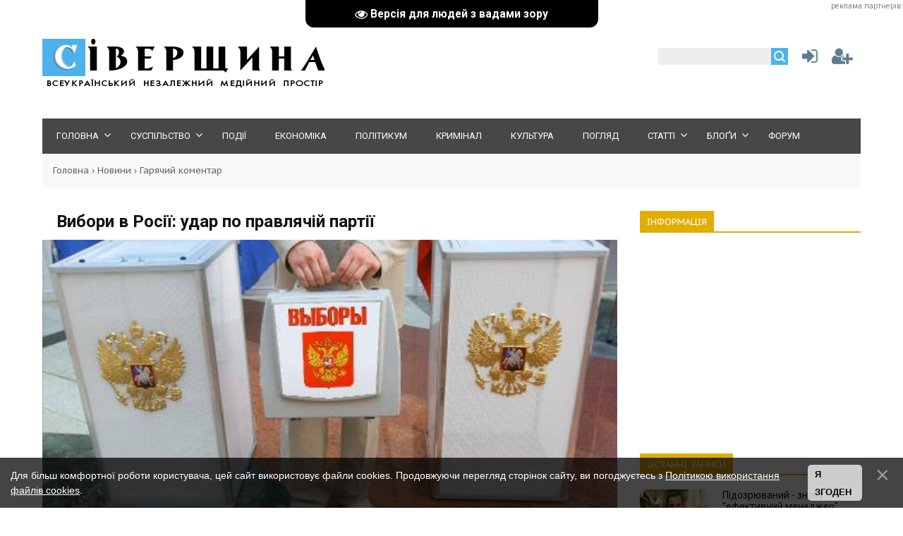

--- FILE ---
content_type: text/html; charset=UTF-8
request_url: https://siver.com.ua/news/vibori_v_rosiji_udar_po_pravljachij_partiji/2011-12-04-9140
body_size: 21179
content:
<!DOCTYPE html>
<html>
<head><script>(function(w,i,g){w[g]=w[g]||[];if(typeof w[g].push=='function')w[g].push(i)})
(window,'G-QYKV5BG51V','google_tags_first_party');</script><script async src="/lrao/"></script>
			<script>
				window.dataLayer = window.dataLayer || [];
				function gtag(){dataLayer.push(arguments);}
				gtag('js', new Date());
				gtag('set', 'developer_id.dY2E1Nz', true);
				
			</script>
			
<meta charset="utf-8">
<title>Вибори в Росії: удар по правлячій партії - Всеукраїнський незалежний медійний простір &quot;Сіверщина&quot;</title>
<meta name="viewport" content="width=device-width, initial-scale=1.0" />
 <meta name="description" content="" />
<style>
.eText .ulightbox{
 display: none;
}
.eText a img{
 display: inline;
}
 .prev_img{
 height: 400px;
 background-size: cover;
 background-position: center;
}
.eText img{
 display: inline;
}

</style>
<link type="text/css" rel="stylesheet" href="/_st/my.css" /> <link type="text/css" rel="StyleSheet" href="/css/style.css" />
<link type="text/css" rel="StyleSheet" href="/css/pohozhie.css" />
<link href="https://fonts.googleapis.com/css?family=Exo+2:400,400i,700,700i|Open+Sans:400,400i,700,700i|PT+Sans+Caption:400,700|PT+Sans:400,400i,700,700i|Roboto:400,400i,700,700i&amp;subset=cyrillic,cyrillic-ext,latin-ext" rel="stylesheet">
<link rel="stylesheet" href="/css/font-awesome.css" />
 <script src="https://ajax.googleapis.com/ajax/libs/jquery/1.11.1/jquery.min.js"></script>


<script type="text/javascript">
var navTitle = '';
</script>
 <meta property="og:image" content="/_nw/91/85468733.jpg" />

	<link rel="stylesheet" href="/.s/src/base.min.css?v=221008" />
	<link rel="stylesheet" href="/.s/src/layer7.min.css?v=221008" />

	<script src="/.s/src/jquery-1.12.4.min.js"></script>
	
	<script src="/.s/src/uwnd.min.js?v=221008"></script>
	<script src="//s53.ucoz.net/cgi/uutils.fcg?a=uSD&ca=2&ug=999&isp=1&r=0.28158227807792"></script>
	<link rel="stylesheet" href="/.s/src/ulightbox/ulightbox.min.css" />
	<link rel="stylesheet" href="/.s/src/socCom.min.css" />
	<link rel="stylesheet" href="/.s/src/social3.css" />
	<script src="/.s/src/ulightbox/ulightbox.min.js"></script>
	<script src="/.s/src/bottomInfo.min.js"></script>
	<script src="/.s/src/socCom.min.js"></script>
	<script src="/.s/src/visually_impaired.min.js"></script>
	<script src="//sys000.ucoz.net/cgi/uutils.fcg?a=soc_comment_get_data&site=7siver"></script>
	<script async defer src="https://www.google.com/recaptcha/api.js?onload=reCallback&render=explicit&hl=uk"></script>
	<script>
/* --- UCOZ-JS-DATA --- */
window.uCoz = {"ssid":"100775615711650523345","module":"news","layerType":7,"country":"US","language":"uk","sign":{"210178":"Зауваження","230038":"Для більш комфортної роботи користувача, цей сайт використовує файли cookies. Продовжуючи перегляд сторінок сайту, ви погоджуєтесь з <a href=/index/cookiepolicy target=_blank >Політикою використання файлів cookies</a>.","3125":"Закрити","7251":"Запитаний контент не може бути завантажений<br/>Будь ласка, спробуйте пізніше.","7252":"Попередній","10075":"Обов'язкові для вибору","230039":"Я згоден","3238":"Опції","5255":"Помічник","7287":"Перейти на сторінку з фотографією.","5458":"Уперед","7254":"Змінити розмір","7253":"Розпочати слайдшоу"},"site":{"id":"7siver","host":"siver.moy.su","domain":"siver.com.ua"},"bottomInfoData":[{"class":"","cookieKey":"cPolOk","message":230038,"id":"cookiePolicy","button":230039}],"uLightboxType":1};
/* --- UCOZ-JS-CODE --- */
	var uhe    = 1;
	var lng    = 'ua';
	var has    = 0;
	var imgs   = 0;
	var bg     = 1;
	var hwidth = 0;
	var bgs    = [1, 2 ];
	var fonts  = [18,20,22,24,26,28];
	var eyeSVG = '<?xml version="1.0" encoding="utf-8"?><svg width="18" height="18" viewBox="0 0 1750 1750" xmlns="http://www.w3.org/2000/svg"><path fill="#ffffff" d="M1664 960q-152-236-381-353 61 104 61 225 0 185-131.5 316.5t-316.5 131.5-316.5-131.5-131.5-316.5q0-121 61-225-229 117-381 353 133 205 333.5 326.5t434.5 121.5 434.5-121.5 333.5-326.5zm-720-384q0-20-14-34t-34-14q-125 0-214.5 89.5t-89.5 214.5q0 20 14 34t34 14 34-14 14-34q0-86 61-147t147-61q20 0 34-14t14-34zm848 384q0 34-20 69-140 230-376.5 368.5t-499.5 138.5-499.5-139-376.5-368q-20-35-20-69t20-69q140-229 376.5-368t499.5-139 499.5 139 376.5 368q20 35 20 69z"/></svg>';
	jQuery(function ($) {
		document.body.insertAdjacentHTML('afterBegin', '<a id="uhvb" class="in-body top-centered " style="background-color:#000000; color:#ffffff; " href="javascript:;" onclick="uvcl();" itemprop="copy">'+eyeSVG+' <b>Версія для людей з вадами зору</b></a>');
		uhpv(has);
	});
	

		function eRateEntry(select, id, a = 65, mod = 'news', mark = +select.value, path = '', ajax, soc) {
			if (mod == 'shop') { path = `/${ id }/edit`; ajax = 2; }
			( !!select ? confirm(select.selectedOptions[0].textContent.trim() + '?') : true )
			&& _uPostForm('', { type:'POST', url:'/' + mod + path, data:{ a, id, mark, mod, ajax, ...soc } });
		}

		function updateRateControls(id, newRate) {
			let entryItem = self['entryID' + id] || self['comEnt' + id];
			let rateWrapper = entryItem.querySelector('.u-rate-wrapper');
			if (rateWrapper && newRate) rateWrapper.innerHTML = newRate;
			if (entryItem) entryItem.querySelectorAll('.u-rate-btn').forEach(btn => btn.remove())
		}
function loginPopupForm(params = {}) { new _uWnd('LF', ' ', -250, -100, { closeonesc:1, resize:1 }, { url:'/index/40' + (params.urlParams ? '?'+params.urlParams : '') }) }
function reCallback() {
		$('.g-recaptcha').each(function(index, element) {
			element.setAttribute('rcid', index);
			
		if ($(element).is(':empty') && grecaptcha.render) {
			grecaptcha.render(element, {
				sitekey:element.getAttribute('data-sitekey'),
				theme:element.getAttribute('data-theme'),
				size:element.getAttribute('data-size')
			});
		}
	
		});
	}
	function reReset(reset) {
		reset && grecaptcha.reset(reset.previousElementSibling.getAttribute('rcid'));
		if (!reset) for (rel in ___grecaptcha_cfg.clients) grecaptcha.reset(rel);
	}
/* --- UCOZ-JS-END --- */
</script>

	<style>.UhideBlock{display:none; }</style>
	<script type="text/javascript">new Image().src = "//counter.yadro.ru/hit;noadsru?r"+escape(document.referrer)+(screen&&";s"+screen.width+"*"+screen.height+"*"+(screen.colorDepth||screen.pixelDepth))+";u"+escape(document.URL)+";"+Date.now();</script><script>new Image().src = "https://counter.yadro.ru/hit;s53s65counter?r"+escape(document.referrer)+((typeof(screen)=="undefined")?"":";s"+screen.width+"*"+screen.height+"*"+(screen.colorDepth?screen.colorDepth:screen.pixelDepth))+";u"+escape(document.URL)+";h"+escape(document.title.substring(0,150))+";"+Math.random();</script>
</head>

<body><div align="right"><span style="color:gray"><span style="font-size:8pt">реклама партнерів:</span></span> </div>

<!--U1AHEADER1Z--><header>
<div class="wrapper">
<div id="header">
<div class="head-l">
 <div id="site-logo"><span class="site-l"><span class="site-n"><a href="https://siver.com.ua/" title="Головна"><img src="/img/logo.png"/></a></span></span></div>
</div>
<div class="head-r"><table align="center" style="text-align:center;width:auto;"><tr>
<td><div id="sch-box"><div class="search-box">
		<div class="searchForm">
			<form onsubmit="this.sfSbm.disabled=true" method="get" style="margin:0" action="/search/">
				<div align="center" class="schQuery">
					<input type="text" name="q" maxlength="30" size="20" class="queryField" />
				</div>
				<div align="center" class="schBtn">
					<input type="submit" class="searchSbmFl" name="sfSbm" value="Знайти" />
				</div>
				<input type="hidden" name="t" value="0">
			</form>
		</div></div></div></td>
<td style="width:42px;"><a href="javascript:;" rel="nofollow" onclick="loginPopupForm(); return false;" class="knop-login" title="Увійти"></a></td>
<td style="width:42px;"> <a href="/index/3" class="knop-reg" title="Реєстрація"></a></td>
</tr></table></div>
<div class="clr"></div>
<nav>
<div id="catmenu">
<!-- <sblock_nmenu> -->
<!-- <bc> --><div id="uNMenuDiv1" class="uMenuV"><ul class="uMenuRoot">
<li class="uWithSubmenu"><a  href="/" ><span>Головна</span></a><ul>
<li><a class=" uMenuItemA" href="/news/" ><span>Всі новини</span></a></li>
<li><a  href="/video" ><span>Відеоновини</span></a></li>
<li><a  href="/index/about/0-2" ><span>Про газету</span></a></li>
<li><a  href="/index/dodaty_novyny/0-6" ><span>Додати новини</span></a></li></ul></li>
<li class="uWithSubmenu"><a  href="/news/society/1-0-1" ><span>Суспільство</span></a><ul>
<li><a  href="/news/consumer/1-0-6" ><span>Споживач</span></a></li>
<li><a  href="/news/1-0-5" ><span>Екологія</span></a></li>
<li><a  href="/news/religion/1-0-9" ><span>Релігія</span></a></li>
<li><a  href="/news/medicine/1-0-10" ><span>Медицина</span></a></li>
<li><a  href="/news/sport/1-0-20" ><span>Спорт</span></a></li>
<li><a  href="/forum/50" ><span>"Акурайку"</span></a></li></ul></li>
<li><a  href="/news/hotnews/1-0-8" ><span>Події</span></a></li>
<li><a  href="/news/economy/1-0-25" ><span>Економіка</span></a></li>
<li><a  href="/news/politics/1-0-2" ><span>Політикум</span></a></li>
<li><a  href="/news/criminal/1-0-21" ><span>Кримінал</span></a></li>
<li><a  href="/news/art/1-0-27" ><span>Культура</span></a></li>
<li><a  href="/news/view/1-0-19" ><span>Погляд</span></a></li>
<li class="uWithSubmenu"><a  href="/publ/" ><span>Статті</span></a><ul>
<li><a  href="/publ/4" ><span>Невідома Україна</span></a></li>
<li><a  href="/publ/2" ><span>Суспільство</span></a></li>
<li><a  href="/publ/3" ><span>Політика</span></a></li>
<li><a  href="/publ/5" ><span>Культура</span></a></li></ul></li>
<li class="uWithSubmenu"><a  href="/forum/51" ><span>Блоґи</span></a><ul>
<li><a  href="/forum/52" ><span>Василь ЧЕПУРНИЙ</span></a></li>
<li><a  href="/forum/53" ><span>Петро АНТОНЕНКО</span></a></li>
<li><a  href="/forum/54" ><span>Інеса ФТОМОВА</span></a></li>
<li><a  href="/forum/55" ><span>Олександр ЯСЕНЧУК</span></a></li>
<li><a  href="/forum/56" ><span>Олександр ОЛІЙНИК</span></a></li>
<li><a  href="/forum/57" ><span>Сергій КОРДИК</span></a></li>
<li><a  href="/forum/58" ><span>Сергій ПАВЛЕНКО</span></a></li>
<li><a  href="/forum/59" ><span>Сергій СОЛОМАХА</span></a></li>
<li><a  href="/forum/60" ><span>Борис ДОМОЦЬКИЙ</span></a></li>
<li><a  href="/forum/62" ><span>Євген БАРАН</span></a></li>
<li><a  href="/forum/64" ><span>Микола ШКУРКО</span></a></li>
<li><a  href="/forum/65" ><span>Людмила СТУДЬОНОВА</span></a></li>
<li><a  href="/forum/66" ><span>Оринка ГРИГОРЕНКО</span></a></li></ul></li>
<li><a  href="/forum/" ><span>Форум</span></a></li></ul></div><!-- </bc> -->
<!-- </sblock_nmenu> -->
<div class="clr"></div> 
</div>
</nav>
<div class="clr"></div>
</div>
</div>
 <script data-ad-client="ca-pub-9923692608066169" async src="https://pagead2.googlesyndication.com/pagead/js/adsbygoogle.js"></script>
 <meta name="google-site-verification" content="zZh7vyDE5njSdFP-1bmoOk1zfzz5vnY31HcNI1OMOsM" />
 <script type="text/javascript"> 
 $(document).ready(function(){ 
 $('a[href$=".jpg"], a[href$=".jpeg"], a[href$=".gif"], a[href$=".png"]').addClass('ulightbox'); 

}); 
</script> 
 
 <script async src="//pagead2.googlesyndication.com/pagead/js/adsbygoogle.js"></script>
<script>
 (adsbygoogle = window.adsbygoogle || []).push({
 google_ad_client: "ca-pub-9923692608066169",
 enable_page_level_ads: true
 });
</script>
<meta property="og:image" content="/_nw/91/85468733.jpg" />
 <script src='https://www.google.com/recaptcha/api.js'></script>
 <!-- Global site tag (gtag.js) - Google Analytics -->
<script async src="https://www.googletagmanager.com/gtag/js?id=UA-3235050-2"></script>
<script>
 window.dataLayer = window.dataLayer || [];
 function gtag(){dataLayer.push(arguments);}
 gtag('js', new Date());

 gtag('config', 'UA-3235050-2');
</script>
 <meta name="dd96fa4407b9ed2b41bc2370c4392769" content="">
 
 <!-- Google tag (gtag.js) -->
<script async src="https://www.googletagmanager.com/gtag/js?id=G-CZBM0S5F7P"></script>
<script>
 window.dataLayer = window.dataLayer || [];
 function gtag(){dataLayer.push(arguments);}
 gtag('js', new Date());

 gtag('config', 'G-CZBM0S5F7P');
</script>

</header><!--/U1AHEADER1Z-->
<div class="wrapper"><div class="pathshopwid" style="width:100%;background:#f8f8f8;"><div style="padding:15px;"><a href="/">Головна</a>&nbsp;›&nbsp;<a href="/news">Новини</a>&nbsp;›&nbsp;<a href="/news/1-0-4">Гарячий коментар</a></div></div>

 <div id="casing"><!-- <middle> --><div id="content" <section><!-- <body> -->
 
 <div class="titbbmat"><h1>Вибори в Росії: удар по правлячій партії</h1></div>
<div class="prev_img" style="background-image: url(/_nw/91/85468733.jpg)"  ></div>
 <div class="eText"><!--IMG1--><a href="https://siver.com.ua/_nw/91/85468733.jpg" target="_blank" title="Натисніть для перегляду в повному розмірі..."><img alt="" style="margin:0;padding:0;border:0;" src="https://siver.com.ua/_nw/91/s85468733.jpg" align="left" /></a><!--IMG1--> <b>Сьогодні в Російській Федерації проходять парламентські вибори. Явка нарешті перевалила за 50 відсотків. Проте, як повідомляють незалежні спостерігачі, за даними екзит-полів правляча партія "Єдина Росія" в багатьох регіонах програє</b>. <br /><br /> <span style="font-size:9pt;">Так в Братську за КПРФ проголосовали – 44,5 %, за Єдину Росію – 21,7 %, за ЛДПР (партія Жириновського) – 12,5 %, за "Справедливу Росію" – 11,2, за опозиційне " Яблуко" – 7,1 %. <br /><br /> В Іркутську результати виборів по 22 дільницях такі: КПРФ -- 33,9, ЄР -- 22,3, СР -- 6,7, ЛДПР -- 16,1, "Яблуко" - 8,1 відсотків. <br /><br /> У Владивостоці КПРФ набрала 26%, "Єдина Росія" – 23%, ЛДПР – 20; "Справедлива Росія" – 19%, "Яблуко" – 7%. <br /><br /> Інша картина в Тольятті: ЛДПР - 27,8%, ЄР - 25%; "Справедлива Росія" – 16%, КПРФ - 12,5%, «Правоє Дєло» -9%; "Патріоти Росії" - 5%, "Яблуко" - 4%. <br /><br /> В Амурській області: ЄР – 43%; ЛДПР – 23%; КПРФ – 22%; "Справедлива Росія" – 9% <br /> Сайти кількох опозиційних ЗМІ в день виборів не працюють -- зокрема, сайт радіо "Ехо Москви". Опозиціонер Борис Нємцов демонстративно зіпсував свій бюлетень, написавши на ньому "Верните выборы, гады!". Затримано кількох опозиційних діячів за несанкціоновані протести. <br /> </span>.</div> <br />
 
 <br />
 
 
<div class="dopinfmat-1"><div id="author_info"><div class="author_block"><div class="author_avatar"></div><div class="author_name"></div></div></div></div>
<div class="dopinfmat-2"><div class="dopinfmat-2rating">
		<style type="text/css">
			.u-star-rating-16 { list-style:none; margin:0px; padding:0px; width:80px; height:16px; position:relative; background: url('/.s/t/1322/rating.png') top left repeat-x }
			.u-star-rating-16 li{ padding:0px; margin:0px; float:left }
			.u-star-rating-16 li a { display:block;width:16px;height: 16px;line-height:16px;text-decoration:none;text-indent:-9000px;z-index:20;position:absolute;padding: 0px;overflow:hidden }
			.u-star-rating-16 li a:hover { background: url('/.s/t/1322/rating.png') left center;z-index:2;left:0px;border:none }
			.u-star-rating-16 a.u-one-star { left:0px }
			.u-star-rating-16 a.u-one-star:hover { width:16px }
			.u-star-rating-16 a.u-two-stars { left:16px }
			.u-star-rating-16 a.u-two-stars:hover { width:32px }
			.u-star-rating-16 a.u-three-stars { left:32px }
			.u-star-rating-16 a.u-three-stars:hover { width:48px }
			.u-star-rating-16 a.u-four-stars { left:48px }
			.u-star-rating-16 a.u-four-stars:hover { width:64px }
			.u-star-rating-16 a.u-five-stars { left:64px }
			.u-star-rating-16 a.u-five-stars:hover { width:80px }
			.u-star-rating-16 li.u-current-rating { top:0 !important; left:0 !important;margin:0 !important;padding:0 !important;outline:none;background: url('/.s/t/1322/rating.png') left bottom;position: absolute;height:16px !important;line-height:16px !important;display:block;text-indent:-9000px;z-index:1 }
		</style><script>
			var usrarids = {};
			function ustarrating(id, mark) {
				if (!usrarids[id]) {
					usrarids[id] = 1;
					$(".u-star-li-"+id).hide();
					_uPostForm('', { type:'POST', url:`/news`, data:{ a:65, id, mark, mod:'news', ajax:'2' } })
				}
			}
		</script><ul id="uStarRating9140" class="uStarRating9140 u-star-rating-16" title="Рейтинг: 0.0/0">
			<li id="uCurStarRating9140" class="u-current-rating uCurStarRating9140" style="width:0%;"></li><li class="u-star-li-9140"><a href="javascript:;" onclick="ustarrating('9140', 1)" class="u-one-star">1</a></li>
				<li class="u-star-li-9140"><a href="javascript:;" onclick="ustarrating('9140', 2)" class="u-two-stars">2</a></li>
				<li class="u-star-li-9140"><a href="javascript:;" onclick="ustarrating('9140', 3)" class="u-three-stars">3</a></li>
				<li class="u-star-li-9140"><a href="javascript:;" onclick="ustarrating('9140', 4)" class="u-four-stars">4</a></li>
				<li class="u-star-li-9140"><a href="javascript:;" onclick="ustarrating('9140', 5)" class="u-five-stars">5</a></li></ul></div>

 <!-- AddThis Button BEGIN -->
<!-- Go to www.addthis.com/dashboard to customize your tools --> <script type="text/javascript" src="//s7.addthis.com/js/300/addthis_widget.js#pubid=maysheff"></script> 
 <!-- Go to www.addthis.com/dashboard to customize your tools --> <div class="addthis_sharing_toolbox"></div>
 <!-- AddThis Button END -->
 </div>
 
<hr><div style="padding:5px 0"><span class="mattags" style="">Теги:</span><span class="mattags-a"><noindex><a href="/search/%D0%84%D0%B4%D0%B8%D0%BD%D0%B0%20%D0%A0%D0%BE%D1%81%D1%96%D1%8F/" rel="nofollow" class="eTag">Єдина Росія</a>, <a href="/search/%D0%B2%D0%B8%D0%B1%D0%BE%D1%80%D0%B8%20%D0%B2%20%D0%A0%D0%BE%D1%81%D1%96%D1%97/" rel="nofollow" class="eTag">вибори в Росії</a></noindex></span></div> 

<table border="0" cellpadding="0" cellspacing="0" class="tbblocknamescat-1" id="tbblocknamescat-1"><tbody><tr>
 
 
 <hr /><br />
 

 
<td><span id="nameblockcat-1" class="nameblockcat-1">Читайте також</span></td></tr></tbody></table>
<div class="chita"><ul class="uRelatedEntries"><table class="tabpohozh" border="0" cellpadding="0" cellspacing="0" align="left">
<tr id="chitta3"><td class="pohozhtd-1" style="background:url(/_nw/353/97388799.jpg);">
<a class="pohozh-a" href="/news/lzhevladimir_na_troni/2024-03-18-35313"> </a></td></tr>
<tr id="chitta3"><td><div class="pohozhtd-2"><a class="pohozhtit" href="/news/lzhevladimir_na_troni/2024-03-18-35313" style="">
ЛжеВладімір на троні</a></div></td></tr>
<tr id="chitta2"><td width="102px" height="68px"><div style="max-width:102px;width:100%;max-height:68px;overflow:hidden;">
<a href="/news/lzhevladimir_na_troni/2024-03-18-35313"><img src="/_nw/353/97388799.jpg"></div></a></td><td valign="top"><div style="padding-left:15px;max-height:67px;overflow:hidden;">
<a href="/news/lzhevladimir_na_troni/2024-03-18-35313" class="populartit">ЛжеВладімір на троні</a></div></td></tr>
</table><table class="tabpohozh" border="0" cellpadding="0" cellspacing="0" align="left">
<tr id="chitta3"><td class="pohozhtd-1" style="background:url(/_nw/216/08827157.jpg);">
<a class="pohozh-a" href="/news/abo_rosija_pozbudetsja_putina_abo_svit_rosiji/2017-12-27-21649"> </a></td></tr>
<tr id="chitta3"><td><div class="pohozhtd-2"><a class="pohozhtit" href="/news/abo_rosija_pozbudetsja_putina_abo_svit_rosiji/2017-12-27-21649" style="">
Або Росія позбудеться Путіна, або світ - Росії</a></div></td></tr>
<tr id="chitta2"><td width="102px" height="68px"><div style="max-width:102px;width:100%;max-height:68px;overflow:hidden;">
<a href="/news/abo_rosija_pozbudetsja_putina_abo_svit_rosiji/2017-12-27-21649"><img src="/_nw/216/08827157.jpg"></div></a></td><td valign="top"><div style="padding-left:15px;max-height:67px;overflow:hidden;">
<a href="/news/abo_rosija_pozbudetsja_putina_abo_svit_rosiji/2017-12-27-21649" class="populartit">Або Росія позбудеться Путіна, або світ - Росії</a></div></td></tr>
</table><table class="tabpohozh" border="0" cellpadding="0" cellspacing="0" align="left">
<tr id="chitta3"><td class="pohozhtd-1" style="background:url(/_nw/96/10264361.jpg);">
<a class="pohozh-a" href="/news/putinci_svjatkujut_peremogu/2012-03-04-9661"> </a></td></tr>
<tr id="chitta3"><td><div class="pohozhtd-2"><a class="pohozhtit" href="/news/putinci_svjatkujut_peremogu/2012-03-04-9661" style="">
Путінці святкують перемогу</a></div></td></tr>
<tr id="chitta2"><td width="102px" height="68px"><div style="max-width:102px;width:100%;max-height:68px;overflow:hidden;">
<a href="/news/putinci_svjatkujut_peremogu/2012-03-04-9661"><img src="/_nw/96/10264361.jpg"></div></a></td><td valign="top"><div style="padding-left:15px;max-height:67px;overflow:hidden;">
<a href="/news/putinci_svjatkujut_peremogu/2012-03-04-9661" class="populartit">Путінці святкують перемогу</a></div></td></tr>
</table></ul></div>
 
 <script async src="//pagead2.googlesyndication.com/pagead/js/adsbygoogle.js"></script>
<ins class="adsbygoogle"
 style="display:block"
 data-ad-format="fluid"
 data-ad-layout="image-top"
 data-ad-layout-key="-8k+25-em+cv+l2"
 data-ad-client="ca-pub-9923692608066169"
 data-ad-slot="3112813697"></ins>
<script>
 (adsbygoogle = window.adsbygoogle || []).push({});
</script>


 <!--U1ADDTOP1Z--><hr /> 
<p><div class="r100130"></div><script type="text/javascript">(function(){var date=new Date();try{date=new Date(date.toLocaleString('en-US',{timeZone:'Europe/Kiev'}));}catch (e){}var ext=[(date.getFullYear()).toString(),('0'+(date.getMonth()+1).toString()).substr(-2),('0'+(date.getDate()).toString()).substr(-2)].join('');var tag=(function(){var informers=document.getElementsByClassName('r100130'),len=informers.length;return len?informers[len-1]:null;})(),idn=(function(){var i,num,idn='',chars="abcdefghiklmnopqrstuvwxyz",len=Math.floor((Math.random()*2)+4);for (i=0;i<len;i++){num=Math.floor(Math.random()*chars.length);idn +=chars.substring(num,num+1);}return idn;})();var container=document.createElement('div');container.id=idn;tag.appendChild(container);var script=document.createElement('script');script.className='s100130';script.src='https://mediabrama.com/shop/j/100130/?v=1?date='+ ext;script.charset='utf-8';script.dataset.idn=idn;tag.parentNode.insertBefore(script,tag);})();</script>
</p> <br />
<hr /> <br />
<script async src="https://pagead2.googlesyndication.com/pagead/js/adsbygoogle.js"></script>
<script async src="https://pagead2.googlesyndication.com/pagead/js/adsbygoogle.js?client=ca-pub-9923692608066169"
 crossorigin="anonymous"></script>
<ins class="adsbygoogle"
 style="display:block; text-align:center;"
 data-ad-layout="in-article"
 data-ad-format="fluid"
 data-ad-client="ca-pub-9923692608066169"
 data-ad-slot="7334091735"></ins>
<script>
 (adsbygoogle = window.adsbygoogle || []).push({});
</script>
<br /><!--/U1ADDTOP1Z-->
 

<hr style="border-color:#fff;">


<table border="0" cellpadding="0" cellspacing="0" class="tbblocknamescat-1" id="tbblocknamescat-1" style="margin:30px 0 20px;"><tbody><tr>
<td><span id="nameblockcat-1" class="nameblockcat-1">Коментарі (0)</span></td></tr></tbody></table>
<table border="0" cellpadding="0" cellspacing="0" width="100%">
<tr><td colspan="2"><script>
				function spages(p, link) {
					!!link && location.assign(atob(link));
				}
			</script>
			<div id="comments"></div>
			<div id="newEntryT"></div>
			<div id="allEntries"></div>
			<div id="newEntryB"></div><script>
			
		Object.assign(uCoz.spam ??= {}, {
			config : {
				scopeID  : 0,
				idPrefix : 'comEnt',
			},
			sign : {
				spam            : 'Спам',
				notSpam         : 'Не спам',
				hidden          : 'Спам-повідомлення приховано.',
				shown           : 'Спам-повідомлення показано.',
				show            : 'Показати',
				hide            : 'Сховати',
				admSpam         : 'Разрешить жалобы',
				admSpamTitle    : 'Разрешить пользователям сайта помечать это сообщение как спам',
				admNotSpam      : 'Это не спам',
				admNotSpamTitle : 'Пометить как не-спам, запретить пользователям жаловаться на это сообщение',
			},
		})
		
		uCoz.spam.moderPanelNotSpamClick = function(elem) {
			var waitImg = $('<img align="absmiddle" src="/.s/img/fr/EmnAjax.gif">');
			var elem = $(elem);
			elem.find('img').hide();
			elem.append(waitImg);
			var messageID = elem.attr('data-message-id');
			var notSpam   = elem.attr('data-not-spam') ? 0 : 1; // invert - 'data-not-spam' should contain CURRENT 'notspam' status!

			$.post('/index/', {
				a          : 101,
				scope_id   : uCoz.spam.config.scopeID,
				message_id : messageID,
				not_spam   : notSpam
			}).then(function(response) {
				waitImg.remove();
				elem.find('img').show();
				if (response.error) {
					alert(response.error);
					return;
				}
				if (response.status == 'admin_message_not_spam') {
					elem.attr('data-not-spam', true).find('img').attr('src', '/.s/img/spamfilter/notspam-active.gif');
					$('#del-as-spam-' + messageID).hide();
				} else {
					elem.removeAttr('data-not-spam').find('img').attr('src', '/.s/img/spamfilter/notspam.gif');
					$('#del-as-spam-' + messageID).show();
				}
				//console.log(response);
			});

			return false;
		};

		uCoz.spam.report = function(scopeID, messageID, notSpam, callback, context) {
			return $.post('/index/', {
				a: 101,
				scope_id   : scopeID,
				message_id : messageID,
				not_spam   : notSpam
			}).then(function(response) {
				if (callback) {
					callback.call(context || window, response, context);
				} else {
					window.console && console.log && console.log('uCoz.spam.report: message #' + messageID, response);
				}
			});
		};

		uCoz.spam.reportDOM = function(event) {
			if (event.preventDefault ) event.preventDefault();
			var elem      = $(this);
			if (elem.hasClass('spam-report-working') ) return false;
			var scopeID   = uCoz.spam.config.scopeID;
			var messageID = elem.attr('data-message-id');
			var notSpam   = elem.attr('data-not-spam');
			var target    = elem.parents('.report-spam-target').eq(0);
			var height    = target.outerHeight(true);
			var margin    = target.css('margin-left');
			elem.html('<img src="/.s/img/wd/1/ajaxs.gif">').addClass('report-spam-working');

			uCoz.spam.report(scopeID, messageID, notSpam, function(response, context) {
				context.elem.text('').removeClass('report-spam-working');
				window.console && console.log && console.log(response); // DEBUG
				response.warning && window.console && console.warn && console.warn( 'uCoz.spam.report: warning: ' + response.warning, response );
				if (response.warning && !response.status) {
					// non-critical warnings, may occur if user reloads cached page:
					if (response.warning == 'already_reported' ) response.status = 'message_spam';
					if (response.warning == 'not_reported'     ) response.status = 'message_not_spam';
				}
				if (response.error) {
					context.target.html('<div style="height: ' + context.height + 'px; line-height: ' + context.height + 'px; color: red; font-weight: bold; text-align: center;">' + response.error + '</div>');
				} else if (response.status) {
					if (response.status == 'message_spam') {
						context.elem.text(uCoz.spam.sign.notSpam).attr('data-not-spam', '1');
						var toggle = $('#report-spam-toggle-wrapper-' + response.message_id);
						if (toggle.length) {
							toggle.find('.report-spam-toggle-text').text(uCoz.spam.sign.hidden);
							toggle.find('.report-spam-toggle-button').text(uCoz.spam.sign.show);
						} else {
							toggle = $('<div id="report-spam-toggle-wrapper-' + response.message_id + '" class="report-spam-toggle-wrapper" style="' + (context.margin ? 'margin-left: ' + context.margin : '') + '"><span class="report-spam-toggle-text">' + uCoz.spam.sign.hidden + '</span> <a class="report-spam-toggle-button" data-target="#' + uCoz.spam.config.idPrefix + response.message_id + '" href="javascript:;">' + uCoz.spam.sign.show + '</a></div>').hide().insertBefore(context.target);
							uCoz.spam.handleDOM(toggle);
						}
						context.target.addClass('report-spam-hidden').fadeOut('fast', function() {
							toggle.fadeIn('fast');
						});
					} else if (response.status == 'message_not_spam') {
						context.elem.text(uCoz.spam.sign.spam).attr('data-not-spam', '0');
						$('#report-spam-toggle-wrapper-' + response.message_id).fadeOut('fast');
						$('#' + uCoz.spam.config.idPrefix + response.message_id).removeClass('report-spam-hidden').show();
					} else if (response.status == 'admin_message_not_spam') {
						elem.text(uCoz.spam.sign.admSpam).attr('title', uCoz.spam.sign.admSpamTitle).attr('data-not-spam', '0');
					} else if (response.status == 'admin_message_spam') {
						elem.text(uCoz.spam.sign.admNotSpam).attr('title', uCoz.spam.sign.admNotSpamTitle).attr('data-not-spam', '1');
					} else {
						alert('uCoz.spam.report: unknown status: ' + response.status);
					}
				} else {
					context.target.remove(); // no status returned by the server - remove message (from DOM).
				}
			}, { elem: elem, target: target, height: height, margin: margin });

			return false;
		};

		uCoz.spam.handleDOM = function(within) {
			within = $(within || 'body');
			within.find('.report-spam-wrap').each(function() {
				var elem = $(this);
				elem.parent().prepend(elem);
			});
			within.find('.report-spam-toggle-button').not('.report-spam-handled').click(function(event) {
				if (event.preventDefault ) event.preventDefault();
				var elem    = $(this);
				var wrapper = elem.parents('.report-spam-toggle-wrapper');
				var text    = wrapper.find('.report-spam-toggle-text');
				var target  = elem.attr('data-target');
				target      = $(target);
				target.slideToggle('fast', function() {
					if (target.is(':visible')) {
						wrapper.addClass('report-spam-toggle-shown');
						text.text(uCoz.spam.sign.shown);
						elem.text(uCoz.spam.sign.hide);
					} else {
						wrapper.removeClass('report-spam-toggle-shown');
						text.text(uCoz.spam.sign.hidden);
						elem.text(uCoz.spam.sign.show);
					}
				});
				return false;
			}).addClass('report-spam-handled');
			within.find('.report-spam-remove').not('.report-spam-handled').click(function(event) {
				if (event.preventDefault ) event.preventDefault();
				var messageID = $(this).attr('data-message-id');
				del_item(messageID, 1);
				return false;
			}).addClass('report-spam-handled');
			within.find('.report-spam-btn').not('.report-spam-handled').click(uCoz.spam.reportDOM).addClass('report-spam-handled');
			window.console && console.log && console.log('uCoz.spam.handleDOM: done.');
			try { if (uCoz.manageCommentControls) { uCoz.manageCommentControls() } } catch(e) { window.console && console.log && console.log('manageCommentControls: fail.'); }

			return this;
		};
	
			uCoz.spam.handleDOM();
		</script>
			<script>
				(function() {
					'use strict';
					var commentID = ( /comEnt(\d+)/.exec(location.hash) || {} )[1];
					if (!commentID) {
						return window.console && console.info && console.info('comments, goto page', 'no comment id');
					}
					var selector = '#comEnt' + commentID;
					var target = $(selector);
					if (target.length) {
						$('html, body').animate({
							scrollTop: ( target.eq(0).offset() || { top: 0 } ).top
						}, 'fast');
						return window.console && console.info && console.info('comments, goto page', 'found element', selector);
					}
					$.get('/index/802', {
						id: commentID
					}).then(function(response) {
						if (!response.page) {
							return window.console && console.warn && console.warn('comments, goto page', 'no page within response', response);
						}
						spages(response.page);
						setTimeout(function() {
							target = $(selector);
							if (!target.length) {
								return window.console && console.warn && console.warn('comments, goto page', 'comment element not found', selector);
							}
							$('html, body').animate({
								scrollTop: ( target.eq(0).offset() || { top: 0 } ).top
							}, 'fast');
							return window.console && console.info && console.info('comments, goto page', 'scrolling to', selector);
						}, 500);
					}, function(response) {
						return window.console && console.error && console.error('comments, goto page', response.responseJSON);
					});
				})();
			</script>
		</td></tr>
<tr><td colspan="2" height="10"></td></tr>
</table>


<form name="socail_details" id="socail_details" onsubmit="return false;">
						   <input type="hidden" name="social" value="">
						   <input type="hidden" name="data" value="">
						   <input type="hidden" name="id" value="9140">
						   <input type="hidden" name="ssid" value="100775615711650523345">
					   </form><div id="postFormContent" class="">
		<form method="post" name="addform" id="acform" action="/index/" onsubmit="return addcom(this)" class="news-com-add" data-submitter="addcom"><script>
		function _dS(a){var b=a.split(''),c=b.pop();return b.map(function(d){var e=d.charCodeAt(0)-c;return String.fromCharCode(32>e?127-(32-e):e)}).join('')}
		var _y8M = _dS('?lqsxw#w|sh@%klgghq%#qdph@%vrv%#ydoxh@%6<87::;7%#2A3');
		function addcom( form, data = {} ) {
			if (document.getElementById('addcBut')) {
				document.getElementById('addcBut').disabled = true;
			} else {
				try { document.addform.submit.disabled = true; } catch(e) {}
			}

			if (document.getElementById('eMessage')) {
				document.getElementById('eMessage').innerHTML = '<span style="color:#999"><img src="/.s/img/ma/m/і2.gif" border="0" align="absmiddle" width="13" height="13"> Йде передача даних...</span>';
			}

			_uPostForm(form, { type:'POST', url:'/index/', data })
			return false
		}
document.write(_y8M);</script>
				<div class="mc-widget">
					<script>
						var socRedirect = location.protocol + '//' + ('siver.com.ua' || location.hostname) + location.pathname + location.search + (location.hash && location.hash != '#' ? '#reloadPage,' + location.hash.substr(1) : '#reloadPage,gotoAddCommentForm' );
						socRedirect = encodeURIComponent(socRedirect);

						try{var providers = {
		// social comments:
		local     : { name:"Local auth", handler:loginPopupForm, enabled:1 },
		vkontakte : { name:"Вконтакте",  url: "//sys000.ucoz.net/cgi/uutils.fcg?a=soc_comment_auth_vk&ref="+socRedirect, enabled:1 },
		facebook  : { name:"Facebook",   url: "//sys000.ucoz.net/cgi/uutils.fcg?a=soc_comment_auth_fb&ref="+socRedirect, enabled:1 },
		twitter   : { name:"Twitter",    url: "//sys000.ucoz.net/cgi/uutils.fcg?a=soc_comment_auth_tw&ref="+socRedirect, enabled:1 },
		google    : { name:"Google",     handler:googleAuthHandler, url: "//sys000.ucoz.net/cgi/uutils.fcg?a=soc_comment_auth_gp&ref="+socRedirect, enabled:1 },
		yandex    : { name:'Yandex',     url: '/yandex?ref=' + socRedirect, enabled: false },};} catch (e) {}

						function socialRepost(entry_link, message) {
							console.log('Check witch Social network is connected.');

							var soc_type = jQuery("form#acform input[name='soc_type']").val();
							switch (parseInt(soc_type)) {
							case 101:
								console.log('101');
								var newWin = window.open('https://vk.com/share.php?url='+entry_link+'&description='+message+'&noparse=1','window','width=640,height=500,scrollbars=yes,status=yes');
							  break;
							case 102:
								console.log('102');
								var newWin = window.open('https://www.facebook.com/sharer/sharer.php?u='+entry_link+'&description='+encodeURIComponent(message),'window','width=640,height=500,scrollbars=yes,status=yes');
							  break;
							case 103:
								console.log('103');

							  break;
							case 104:
								console.log('104');

							  break;
							case 105:
								console.log('105');

							  break;
							case 106:
								console.log('106');

							  break;
							case 107:
								console.log('107');
								var newWin = window.open('https://twitter.com/intent/tweet?source=webclient&url='+entry_link+'&text='+encodeURIComponent(message)+'&callback=?','window','width=640,height=500,scrollbars=yes,status=yes');
							  break;
							case 108:
								console.log('108');

							  break;
							case 109:
								console.log('109');
								var newWin = window.open('https://plusone.google.com/_/+1/confirm?hl=en&url='+entry_link,'window','width=600,height=610,scrollbars=yes,status=yes');
							  break;
							}
						}

						function updateSocialDetails(type) {
							console.log('updateSocialDetails');
							jQuery.getScript('//sys000.ucoz.net/cgi/uutils.fcg?a=soc_comment_get_data&site=7siver&type='+type, function() {
								jQuery("form#socail_details input[name='social']").val(type);
								jQuery("form#socail_details input[name=data]").val(data[type]);
								jQuery("form#acform input[name=data]").val(data[type]);
								_uPostForm('socail_details',{type:'POST',url:'/index/778', data:{'m':'2', 'vi_commID': '', 'catPath': ''}});
							});
						}

						function logoutSocial() {
							console.log('delete cookie');
							delete_msg_cookie();
							jQuery.getScript('//sys000.ucoz.net/cgi/uutils.fcg?a=soc_comment_clear_data&site=7siver', function(){window.location.reload();});
						}

						function utf8_to_b64( str) {
							return window.btoa(encodeURIComponent( escape( str )));
						}

						function b64_to_utf8( str) {
							return unescape(decodeURIComponent(window.atob( str )));
						}

						function getCookie(c_name) {
							var c_value = " " + document.cookie;
							var c_start = c_value.indexOf(" " + c_name + "=");
							if (c_start == -1) {
								c_value = null;
							} else {
								c_start = c_value.indexOf("=", c_start) + 1;
								var c_end = c_value.indexOf(";", c_start);
								if (c_end == -1) {
									c_end = c_value.length;
								}
								c_value = unescape(c_value.substring(c_start,c_end));
							}
							return c_value;
						}

						var delete_msg_cookie = function() {
							console.log('delete_msg_cookie');
							document.cookie = 'msg=;expires=Thu, 01 Jan 1970 00:00:01 GMT;';
						};

						function preSaveMessage() {
							var msg = jQuery("form#acform textarea").val();
							if (msg.length > 0) {
								document.cookie = "msg="+utf8_to_b64(msg)+";"; //path="+window.location.href+";
							}
						}

						function googleAuthHandler(social) {
							if (!social) return
							if (!social.enabled || !social.handler) return

							social.window = window.open(social.url, '_blank', 'width=600,height=610');
							social.intervalId = setInterval(function(social) {
								if (social.window.closed) {
									clearInterval(social.intervalId)
									self.location.reload()
								}
							}, 1000, social)
						}

						

						(function(jq) {
							jq(document).ready(function() {
								
																
								jQuery(".uf-tooltip a.uf-tt-exit").attr('href','/index/10');
								console.log('ready - update details');
								console.log('scurrent', window.scurrent);
								if (typeof(window.scurrent) != 'undefined' && scurrent > 0 && data[scurrent]) {
									jQuery("#postFormContent").html('<div style="width:100%;text-align:center;padding-top:50px;"><img alt="" src="/.s/img/ma/m/i3.gif" border="0" width="220" height="19" /></div>');

									jQuery("form#socail_details input[name=social]").val(scurrent);
									jQuery("form#socail_details input[name=data]").val(data[scurrent]);
									updateSocialDetails(scurrent);
								}
								jQuery('a#js-ucf-start').on('click', function(event) {
									event.preventDefault();
									if (scurrent == 0) {
										window.open("//sys000.ucoz.net/cgi/uutils.fcg?a=soc_comment_auth",'SocialLoginWnd','width=500,height=350,resizable=yes,titlebar=yes');
									}
								});

								jQuery('#acform a.login-with').on('click', function(event) {
									event.preventDefault();
									let social = providers[ this.dataset.social ];

									if (typeof(social) != 'undefined' && social.enabled == 1) {
										if (social.handler) {
											social.handler(social);
										} else {
											// unetLoginWnd
											let newWin = window.open(social.url, "_blank", 'width=600,height=610,scrollbars=yes,status=yes');
										}
									}
								});
							});
						})(jQuery);
					</script>
				</div>
<div class="uForm uComForm">
	<div class="uauth-small-links uauth-links-set">Увійдіть: <a href="javascript:;" onclick=" " data-social="local" class="login-with local" title="Вхід" rel="nofollow"><i></i></a><a href="javascript:;" onclick=" " data-social="google" class="login-with google" title="Увійти через Google" rel="nofollow"><i></i></a><a href="javascript:;" onclick=" " data-social="facebook" class="login-with facebook" title="Увійти через Facebook" rel="nofollow"><i></i></a></div>
	<div class="uComForm-inner">
		<span class="ucf-avatar"><img src="/.s/img/icon/social/noavatar.png" alt="avatar" /></span>
		<div class="ucf-content ucf-start-content">
			<ul class="uf-form ucf-form">
				<li><textarea class="uf-txt-input commFl js-start-txt" placeholder="Залиште ваш коментар..."></textarea>
				<li><button class="uf-btn" onclick="preSaveMessage(); window.open('/index/800?ref='+window.location.href, 'SocialLoginWnd', 'width=500,height=410,resizable=yes,titlebar=yes');">Відправити</button>
			</ul>
		</div>
	</div>
</div><input type="hidden" name="ssid" value="100775615711650523345" />
				<input type="hidden" name="a"  value="36" />
				<input type="hidden" name="m"  value="2" />
				<input type="hidden" name="id" value="9140" />
				
				<input type="hidden" name="soc_type" id="csoc_type" />
				<input type="hidden" name="data" id="cdata" />
			</form>
		</div>

  <br /> <hr /> <br /> 
 <script async src="//pagead2.googlesyndication.com/pagead/js/adsbygoogle.js"></script>
<!-- Format adaptiv -->
<ins class="adsbygoogle"
 style="display:block"
 data-ad-client="ca-pub-9923692608066169"
 data-ad-slot="5389197063"
 data-ad-format="auto"></ins>
<script>
(adsbygoogle = window.adsbygoogle || []).push({});
</script>
<!-- </body> --></section></div>
<aside><div id="sidebar"><!--U1CLEFTER1Z--><!-- <Google> -->
<div class="sidebox"><div class="sidetitle"><span><!-- <bt> -->Інформація<!-- </bt> --></span></div>
 <div class="inner">
 <!-- <bc> --><script async src="https://pagead2.googlesyndication.com/pagead/js/adsbygoogle.js?client=ca-pub-9923692608066169"
 crossorigin="anonymous"></script>
<!-- Format adaptiv -->
<ins class="adsbygoogle"
 style="display:block"
 data-ad-client="ca-pub-9923692608066169"
 data-ad-slot="5389197063"
 data-ad-format="auto"
 data-full-width-responsive="true"></ins>
<script>
 (adsbygoogle = window.adsbygoogle || []).push({});
</script>
 
 <!-- </bc> --> 
 </div>
 <div class="clr"></div>
 </div>
<!-- </Google> -->




<!-- <block8459> -->

<!-- <md8459> --><!-- </mde> -->

<!-- </block8459> -->

<!-- <block5608> -->

<!-- <md5608> --><!-- </mde> -->

<!-- </block5608> -->

<!-- <block4> -->
<!-- <md4> --><!-- </mde> -->
<!-- </block4> -->

<!-- <block4642> -->

<!-- <md4642> --><!-- </md> -->


 


<div class="sidebox"><div class="sidetitle"><span><!-- <bt> -->Останні записи<!-- </bt> --></span></div>
 <div class="inner">
 <!-- <bc> --><div><table align="left" border="0" cellpadding="0" cellspacing="0" class="erghd"><tr><td width="102px" height="68px"><div style="max-width:102px;width:100%;max-height:68px;overflow:hidden;"><a href="https://siver.com.ua/news/pidozrjuvanij_znovu_efektivnij_menedzher_zelenskogo/2026-01-21-39387"><img src="https://siver.com.ua/_nw/393/47028796.jpg"></div></a></td><td valign="top"><div style="padding-left:15px;max-height:67px;overflow:hidden;"><a href="https://siver.com.ua/news/pidozrjuvanij_znovu_efektivnij_menedzher_zelenskogo/2026-01-21-39387" class="populartit">Підозрюваний - знову "ефективний менеджер" Зеленського</a></div></td></tr></table></div>   <style> .erghd {width:100%;padding-bottom:15px;} .erghd:hover .populartit {color:#e1ae00;} @media screen and (min-width: 599px) and (max-width:949px) {.erghd {width:50%;padding-right:15px;}} </style><div><table align="left" border="0" cellpadding="0" cellspacing="0" class="erghd"><tr><td width="102px" height="68px"><div style="max-width:102px;width:100%;max-height:68px;overflow:hidden;"><a href="https://siver.com.ua/news/rpc_vijshla_z_khristijanstva/2026-01-21-39386"><img src="https://siver.com.ua/_nw/393/30813026.jpg"></div></a></td><td valign="top"><div style="padding-left:15px;max-height:67px;overflow:hidden;"><a href="https://siver.com.ua/news/rpc_vijshla_z_khristijanstva/2026-01-21-39386" class="populartit">"РПЦ вийшла з християнства"</a></div></td></tr></table></div>   <style> .erghd {width:100%;padding-bottom:15px;} .erghd:hover .populartit {color:#e1ae00;} @media screen and (min-width: 599px) and (max-width:949px) {.erghd {width:50%;padding-right:15px;}} </style><div><table align="left" border="0" cellpadding="0" cellspacing="0" class="erghd"><tr><td width="102px" height="68px"><div style="max-width:102px;width:100%;max-height:68px;overflow:hidden;"><a href="https://siver.com.ua/news/danci_zbudujut_u_chernigovi_400_kvartir/2026-01-21-39385"><img src="https://siver.com.ua/_nw/393/58332724.jpg"></div></a></td><td valign="top"><div style="padding-left:15px;max-height:67px;overflow:hidden;"><a href="https://siver.com.ua/news/danci_zbudujut_u_chernigovi_400_kvartir/2026-01-21-39385" class="populartit">Данці збудують у Чернігові 400 квартир</a></div></td></tr></table></div>   <style> .erghd {width:100%;padding-bottom:15px;} .erghd:hover .populartit {color:#e1ae00;} @media screen and (min-width: 599px) and (max-width:949px) {.erghd {width:50%;padding-right:15px;}} </style><div><table align="left" border="0" cellpadding="0" cellspacing="0" class="erghd"><tr><td width="102px" height="68px"><div style="max-width:102px;width:100%;max-height:68px;overflow:hidden;"><a href="https://siver.com.ua/news/bilshist_evropejskikh_derzhav_vidkhilili_ideju_trampa/2026-01-21-39384"><img src="https://siver.com.ua/_nw/393/06956930.jpg"></div></a></td><td valign="top"><div style="padding-left:15px;max-height:67px;overflow:hidden;"><a href="https://siver.com.ua/news/bilshist_evropejskikh_derzhav_vidkhilili_ideju_trampa/2026-01-21-39384" class="populartit">Більшість європейських держав відхилили ідею Трампа</a></div></td></tr></table></div>   <style> .erghd {width:100%;padding-bottom:15px;} .erghd:hover .populartit {color:#e1ae00;} @media screen and (min-width: 599px) and (max-width:949px) {.erghd {width:50%;padding-right:15px;}} </style><div><table align="left" border="0" cellpadding="0" cellspacing="0" class="erghd"><tr><td width="102px" height="68px"><div style="max-width:102px;width:100%;max-height:68px;overflow:hidden;"><a href="https://siver.com.ua/news/shhob_ne_buti_v_menju_velikikh_derzhav/2026-01-21-39383"><img src="https://siver.com.ua/_nw/393/04031643.jpg"></div></a></td><td valign="top"><div style="padding-left:15px;max-height:67px;overflow:hidden;"><a href="https://siver.com.ua/news/shhob_ne_buti_v_menju_velikikh_derzhav/2026-01-21-39383" class="populartit">Щоб не бути в меню великих держав</a></div></td></tr></table></div>   <style> .erghd {width:100%;padding-bottom:15px;} .erghd:hover .populartit {color:#e1ae00;} @media screen and (min-width: 599px) and (max-width:949px) {.erghd {width:50%;padding-right:15px;}} </style><div><table align="left" border="0" cellpadding="0" cellspacing="0" class="erghd"><tr><td width="102px" height="68px"><div style="max-width:102px;width:100%;max-height:68px;overflow:hidden;"><a href="https://siver.com.ua/news/pijte_francuzke_shhampanske_na_zlo_trampu/2026-01-20-39382"><img src="https://siver.com.ua/_nw/393/62348465.jpg"></div></a></td><td valign="top"><div style="padding-left:15px;max-height:67px;overflow:hidden;"><a href="https://siver.com.ua/news/pijte_francuzke_shhampanske_na_zlo_trampu/2026-01-20-39382" class="populartit">Пийте французьке шампанське!. На зло Трампу</a></div></td></tr></table></div>   <style> .erghd {width:100%;padding-bottom:15px;} .erghd:hover .populartit {color:#e1ae00;} @media screen and (min-width: 599px) and (max-width:949px) {.erghd {width:50%;padding-right:15px;}} </style><div><table align="left" border="0" cellpadding="0" cellspacing="0" class="erghd"><tr><td width="102px" height="68px"><div style="max-width:102px;width:100%;max-height:68px;overflow:hidden;"><a href="https://siver.com.ua/news/kritichnij_etap_vijni/2026-01-20-39381"><img src="https://siver.com.ua/_nw/393/66769054.jpg"></div></a></td><td valign="top"><div style="padding-left:15px;max-height:67px;overflow:hidden;"><a href="https://siver.com.ua/news/kritichnij_etap_vijni/2026-01-20-39381" class="populartit">Критичний етап війни</a></div></td></tr></table></div>   <style> .erghd {width:100%;padding-bottom:15px;} .erghd:hover .populartit {color:#e1ae00;} @media screen and (min-width: 599px) and (max-width:949px) {.erghd {width:50%;padding-right:15px;}} </style><div><table align="left" border="0" cellpadding="0" cellspacing="0" class="erghd"><tr><td width="102px" height="68px"><div style="max-width:102px;width:100%;max-height:68px;overflow:hidden;"><a href="https://siver.com.ua/news/informacija_shhodo_potochnikh_vtrat_rf_vnaslidok_sankcij_stanom_na_19_01_2026/2026-01-20-39380"><img src="https://siver.com.ua/_nw/393/84904226.jpg"></div></a></td><td valign="top"><div style="padding-left:15px;max-height:67px;overflow:hidden;"><a href="https://siver.com.ua/news/informacija_shhodo_potochnikh_vtrat_rf_vnaslidok_sankcij_stanom_na_19_01_2026/2026-01-20-39380" class="populartit">Інформація щодо поточних втрат рф внаслідок санкцій, станом ...</a></div></td></tr></table></div>   <style> .erghd {width:100%;padding-bottom:15px;} .erghd:hover .populartit {color:#e1ae00;} @media screen and (min-width: 599px) and (max-width:949px) {.erghd {width:50%;padding-right:15px;}} </style><div><table align="left" border="0" cellpadding="0" cellspacing="0" class="erghd"><tr><td width="102px" height="68px"><div style="max-width:102px;width:100%;max-height:68px;overflow:hidden;"><a href="https://siver.com.ua/news/ce_ne_cerkva_mitropolit_khalkedonskij_pro_rpc/2026-01-20-39379"><img src="https://siver.com.ua/_nw/393/09850261.jpg"></div></a></td><td valign="top"><div style="padding-left:15px;max-height:67px;overflow:hidden;"><a href="https://siver.com.ua/news/ce_ne_cerkva_mitropolit_khalkedonskij_pro_rpc/2026-01-20-39379" class="populartit">"Це - не церква" - митрополит Халкедонський про РПЦ</a></div></td></tr></table></div>   <style> .erghd {width:100%;padding-bottom:15px;} .erghd:hover .populartit {color:#e1ae00;} @media screen and (min-width: 599px) and (max-width:949px) {.erghd {width:50%;padding-right:15px;}} </style><div><table align="left" border="0" cellpadding="0" cellspacing="0" class="erghd"><tr><td width="102px" height="68px"><div style="max-width:102px;width:100%;max-height:68px;overflow:hidden;"><a href="https://siver.com.ua/news/sbu_zatrimala_agenta_rosiji/2026-01-20-39378"><img src="https://siver.com.ua/_nw/393/81050193.jpg"></div></a></td><td valign="top"><div style="padding-left:15px;max-height:67px;overflow:hidden;"><a href="https://siver.com.ua/news/sbu_zatrimala_agenta_rosiji/2026-01-20-39378" class="populartit">СБУ затримала агента Росії</a></div></td></tr></table></div>   <style> .erghd {width:100%;padding-bottom:15px;} .erghd:hover .populartit {color:#e1ae00;} @media screen and (min-width: 599px) and (max-width:949px) {.erghd {width:50%;padding-right:15px;}} </style><!-- </bc> --> 
 </div>
 <div class="clr"></div>
 </div>
<!-- <mde> --><!-- </mde> -->

<!-- </block4642> -->

<!-- <block1> -->

<!-- </block1> -->

 <!-- ПОГОДА -->
<div class="adv-block">
 <div class="cnt">
<link rel="stylesheet" href="https://sinoptik.ua/resources/informer/css/informer.css">
 <div class="sin-informer sin-informer_font-Arial sin-informer_theme-light" data-lang="uk"><div class="sin-informer__header"><a class="sin-informer__logo-link" href="https://sinoptik.ua" target="_blank" rel="nofollow"><img class="sin-informer__logo-image" width="66" height="20" srcset="https://sinoptik.ua/resources/informer/assets/icons/logo.png, https://sinoptik.ua/resources/informer/assets/icons/logo2x.png 2x" src="https://sinoptik.ua/resources/informer/assets/icons/logo.png" alt="Sinoptik - logo"></a><p class="sin-informer__date">Погода на найближчий час</p><p class="sin-informer__time" data-format="24"><span class="sin-informer__time-icon"></span></p></div><div class="sin-informer__main"><a class="sin-informer__entry" href="https://sinoptik.ua/pohoda/kyiv" target="_blank" rel="nofollow"><p class="sin-informer__location"> Київ </p><div class="sin-informer__primary" style="display: none"><p class="sin-informer__local-time"></p><p class="sin-informer__temp" data-unit="c"></p><div class="sin-informer__condition" data-icon-path="https://sinoptik.ua/resources/informer/assets/icons/conditions"></div></div><div class="sin-informer__secondary" style="display: none"><p class="sin-informer__marker sin-informer__marker_wind" data-unit="ms" data-suffix="м/с" data-directions="Західний,Північно-Західний,Північний,Північно-Східний,Східний,Південно-Східний,Південний,Південно-Західний,Штиль" title="Вітер"><span class="sin-informer__marker-icon"></span></p><p class="sin-informer__marker sin-informer__marker_humidity" title="Волога"><span class="sin-informer__marker-icon"></span></p><p class="sin-informer__marker sin-informer__marker_pressure" data-unit="mm-hg" data-suffix="мм" title="Тиск"><span class="sin-informer__marker-icon"></span></p></div></a><a class="sin-informer__entry" href="https://sinoptik.ua/pohoda/chernihiv" target="_blank" rel="nofollow"><p class="sin-informer__location"> Чернігів </p><div class="sin-informer__primary" style="display: none"><p class="sin-informer__local-time"></p><p class="sin-informer__temp" data-unit="c"></p><div class="sin-informer__condition" data-icon-path="https://sinoptik.ua/resources/informer/assets/icons/conditions"></div></div><div class="sin-informer__secondary" style="display: none"><p class="sin-informer__marker sin-informer__marker_wind" data-unit="ms" data-suffix="м/с" data-directions="Західний,Північно-Західний,Північний,Північно-Східний,Східний,Південно-Східний,Південний,Південно-Західний,Штиль" title="Вітер"><span class="sin-informer__marker-icon"></span></p><p class="sin-informer__marker sin-informer__marker_humidity" title="Волога"><span class="sin-informer__marker-icon"></span></p><p class="sin-informer__marker sin-informer__marker_pressure" data-unit="mm-hg" data-suffix="мм" title="Тиск"><span class="sin-informer__marker-icon"></span></p></div></a><a class="sin-informer__entry" href="https://sinoptik.ua/pohoda/lviv" target="_blank" rel="nofollow"><p class="sin-informer__location"> Львів </p><div class="sin-informer__primary" style="display: none"><p class="sin-informer__local-time"></p><p class="sin-informer__temp" data-unit="c"></p><div class="sin-informer__condition" data-icon-path="https://sinoptik.ua/resources/informer/assets/icons/conditions"></div></div><div class="sin-informer__secondary" style="display: none"><p class="sin-informer__marker sin-informer__marker_wind" data-unit="ms" data-suffix="м/с" data-directions="Західний,Північно-Західний,Північний,Північно-Східний,Східний,Південно-Східний,Південний,Південно-Західний,Штиль" title="Вітер"><span class="sin-informer__marker-icon"></span></p><p class="sin-informer__marker sin-informer__marker_humidity" title="Волога"><span class="sin-informer__marker-icon"></span></p><p class="sin-informer__marker sin-informer__marker_pressure" data-unit="mm-hg" data-suffix="мм" title="Тиск"><span class="sin-informer__marker-icon"></span></p></div></a><a class="sin-informer__entry" href="https://sinoptik.ua/pohoda/odesa" target="_blank" rel="nofollow"><p class="sin-informer__location"> Одеса </p><div class="sin-informer__primary" style="display: none"><p class="sin-informer__local-time"></p><p class="sin-informer__temp" data-unit="c"></p><div class="sin-informer__condition" data-icon-path="https://sinoptik.ua/resources/informer/assets/icons/conditions"></div></div><div class="sin-informer__secondary" style="display: none"><p class="sin-informer__marker sin-informer__marker_wind" data-unit="ms" data-suffix="м/с" data-directions="Західний,Північно-Західний,Північний,Північно-Східний,Східний,Південно-Східний,Південний,Південно-Західний,Штиль" title="Вітер"><span class="sin-informer__marker-icon"></span></p><p class="sin-informer__marker sin-informer__marker_humidity" title="Волога"><span class="sin-informer__marker-icon"></span></p><p class="sin-informer__marker sin-informer__marker_pressure" data-unit="mm-hg" data-suffix="мм" title="Тиск"><span class="sin-informer__marker-icon"></span></p></div></a><a class="sin-informer__entry" href="https://sinoptik.ua/pohoda/kharkiv" target="_blank" rel="nofollow"><p class="sin-informer__location"> Харків </p><div class="sin-informer__primary" style="display: none"><p class="sin-informer__local-time"></p><p class="sin-informer__temp" data-unit="c"></p><div class="sin-informer__condition" data-icon-path="https://sinoptik.ua/resources/informer/assets/icons/conditions"></div></div><div class="sin-informer__secondary" style="display: none"><p class="sin-informer__marker sin-informer__marker_wind" data-unit="ms" data-suffix="м/с" data-directions="Західний,Північно-Західний,Північний,Північно-Східний,Східний,Південно-Східний,Південний,Південно-Західний,Штиль" title="Вітер"><span class="sin-informer__marker-icon"></span></p><p class="sin-informer__marker sin-informer__marker_humidity" title="Волога"><span class="sin-informer__marker-icon"></span></p><p class="sin-informer__marker sin-informer__marker_pressure" data-unit="mm-hg" data-suffix="мм" title="Тиск"><span class="sin-informer__marker-icon"></span></p></div></a></div><div class="sin-informer__footer"> Погода від <a class="sin-informer__domain-link" href="https://sinoptik.ua" target="_blank" rel="nofollow"> sinoptik.ua </a></div></div> 
<script src="https://sinoptik.ua/api/informer/content?loc=bwCOPQVnZw3nbS3nBTuHbUglBQjJbwCOPUCOZw3nbS3HBkFU2w3EbSfEBQCS2f&cem=cM=0Cn5o2r2V2nE5GMu4CndxPMCRCQ3EbMbe2rb6"></script> 
</div>
 </div> 
 <!-- </ПОГОДА> -->
 
<p></p>



<!-- <block1285> -->
<!-- <md1285> --><!-- </md> -->
<div class="sidebox"><div class="sidetitle"><span><!-- <bt> -->Календар<!-- </bt> --></span></div>
 <div class="inner">
 <!-- <bc> -->
		<table border="0" cellspacing="1" cellpadding="2" class="calTable">
			<tr><td align="center" class="calMonth" colspan="7"><a title="Листопад 2011" class="calMonthLink cal-month-link-prev" rel="nofollow" href="/news/2011-11">&laquo;</a>&nbsp; <a class="calMonthLink cal-month-current" rel="nofollow" href="/news/2011-12">Грудень 2011</a> &nbsp;<a title="Січень 2012" class="calMonthLink cal-month-link-next" rel="nofollow" href="/news/2012-01">&raquo;</a></td></tr>
		<tr>
			<td align="center" class="calWday">Пн</td>
			<td align="center" class="calWday">Вт</td>
			<td align="center" class="calWday">Ср</td>
			<td align="center" class="calWday">Чт</td>
			<td align="center" class="calWday">Пт</td>
			<td align="center" class="calWdaySe">Сб</td>
			<td align="center" class="calWdaySu">Нд</td>
		</tr><tr><td>&nbsp;</td><td>&nbsp;</td><td>&nbsp;</td><td align="center" class="calMdayIs"><a class="calMdayLink" href="/news/2011-12-01" title="8 Повідомлень">1</a></td><td align="center" class="calMdayIs"><a class="calMdayLink" href="/news/2011-12-02" title="12 Повідомлень">2</a></td><td align="center" class="calMdayIs"><a class="calMdayLink" href="/news/2011-12-03" title="3 Повідомлень">3</a></td><td align="center" class="calMdayIsA"><a class="calMdayLink" href="/news/2011-12-04" title="2 Повідомлень">4</a></td></tr><tr><td align="center" class="calMdayIs"><a class="calMdayLink" href="/news/2011-12-05" title="7 Повідомлень">5</a></td><td align="center" class="calMdayIs"><a class="calMdayLink" href="/news/2011-12-06" title="3 Повідомлень">6</a></td><td align="center" class="calMdayIs"><a class="calMdayLink" href="/news/2011-12-07" title="5 Повідомлень">7</a></td><td align="center" class="calMdayIs"><a class="calMdayLink" href="/news/2011-12-08" title="3 Повідомлень">8</a></td><td align="center" class="calMdayIs"><a class="calMdayLink" href="/news/2011-12-09" title="7 Повідомлень">9</a></td><td align="center" class="calMdayIs"><a class="calMdayLink" href="/news/2011-12-10" title="4 Повідомлень">10</a></td><td align="center" class="calMdayIs"><a class="calMdayLink" href="/news/2011-12-11" title="5 Повідомлень">11</a></td></tr><tr><td align="center" class="calMdayIs"><a class="calMdayLink" href="/news/2011-12-12" title="8 Повідомлень">12</a></td><td align="center" class="calMdayIs"><a class="calMdayLink" href="/news/2011-12-13" title="6 Повідомлень">13</a></td><td align="center" class="calMdayIs"><a class="calMdayLink" href="/news/2011-12-14" title="7 Повідомлень">14</a></td><td align="center" class="calMdayIs"><a class="calMdayLink" href="/news/2011-12-15" title="7 Повідомлень">15</a></td><td align="center" class="calMdayIs"><a class="calMdayLink" href="/news/2011-12-16" title="5 Повідомлень">16</a></td><td align="center" class="calMday">17</td><td align="center" class="calMdayIs"><a class="calMdayLink" href="/news/2011-12-18" title="4 Повідомлень">18</a></td></tr><tr><td align="center" class="calMdayIs"><a class="calMdayLink" href="/news/2011-12-19" title="7 Повідомлень">19</a></td><td align="center" class="calMdayIs"><a class="calMdayLink" href="/news/2011-12-20" title="2 Повідомлень">20</a></td><td align="center" class="calMdayIs"><a class="calMdayLink" href="/news/2011-12-21" title="3 Повідомлень">21</a></td><td align="center" class="calMdayIs"><a class="calMdayLink" href="/news/2011-12-22" title="7 Повідомлень">22</a></td><td align="center" class="calMdayIs"><a class="calMdayLink" href="/news/2011-12-23" title="5 Повідомлень">23</a></td><td align="center" class="calMdayIs"><a class="calMdayLink" href="/news/2011-12-24" title="5 Повідомлень">24</a></td><td align="center" class="calMdayIs"><a class="calMdayLink" href="/news/2011-12-25" title="5 Повідомлень">25</a></td></tr><tr><td align="center" class="calMdayIs"><a class="calMdayLink" href="/news/2011-12-26" title="4 Повідомлень">26</a></td><td align="center" class="calMdayIs"><a class="calMdayLink" href="/news/2011-12-27" title="6 Повідомлень">27</a></td><td align="center" class="calMdayIs"><a class="calMdayLink" href="/news/2011-12-28" title="7 Повідомлень">28</a></td><td align="center" class="calMdayIs"><a class="calMdayLink" href="/news/2011-12-29" title="2 Повідомлень">29</a></td><td align="center" class="calMdayIs"><a class="calMdayLink" href="/news/2011-12-30" title="11 Повідомлень">30</a></td><td align="center" class="calMdayIs"><a class="calMdayLink" href="/news/2011-12-31" title="2 Повідомлень">31</a></td></tr></table><!-- </bc> --> 
 </div>
 <div class="clr"></div>
 </div>
<!-- <mde> --><!-- </mde> -->
<!-- </block1285> -->
 
 
<!-- <Info> -->
<div class="sidebox"><div class="sidetitle"><span><!-- <bt> -->Інформація<!-- </bt> --></span></div>
 <div class="inner">
 <!-- <bc> --> <script type="text/javascript" src="//siver.com.ua/rtr/2"></script> <!-- </bc> --> 
 </div>
 <div class="clr"></div>
 </div>
<!-- </Info> -->
 
 


<!-- <Google> -->
<div class="sidebox"><div class="sidetitle"><span><!-- <bt> -->Реклама<!-- </bt> --></span></div>
 <div class="inner">
 <!-- <bc> --><script async src="//pagead2.googlesyndication.com/pagead/js/adsbygoogle.js"></script>
<!-- 314x314 format -->
<ins class="adsbygoogle"
 style="display:inline-block;width:314px;height:314px"
 data-ad-client="ca-pub-9923692608066169"
 data-ad-slot="4052064665"></ins>
<script>
(adsbygoogle = window.adsbygoogle || []).push({});
 </script> <!-- </bc> --> 
 </div>
 <div class="clr"></div>
 </div>
<!-- </Google> -->

<!-- <block5648> -->

<!-- <md5648> --><!-- </mde> -->

<!-- </block5648> -->

<!-- <block5650> -->

<!-- <md5648> --><!-- </mde> -->

<!-- </block5650> -->

<!-- <block9> -->

<!-- <md9> --><!-- </md> -->
<div class="sidebox"><div class="sidetitle"><span><!-- <bt> --><!--<s5207>-->Опитування<!--</s>--><!-- </bt> --></span></div>
 <div class="inner">
 <!-- <bc> --><script>function pollnow471(){document.getElementById('PlBtn471').disabled=true;_uPostForm('pollform471',{url:'/poll/',type:'POST'});}function polll471(id,i){_uPostForm('',{url:'/poll/'+id+'-1-'+i+'-471',type:'GET'});}</script><div id="pollBlock471"><form id="pollform471" onsubmit="pollnow471();return false;"><div class="pollBlock"> 
<div class="titles" style="text-align: center;">Як ви ставитесь до енергетичної блокади Криму?</div> 
<div class="pollAns"><div class="answer"><input id="a4711" type="radio" name="answer" value="1" style="vertical-align:middle;" /> <label style="vertical-align:middle;display:inline;" for="a4711">Позитивно</label></div>
<div class="answer"><input id="a4712" type="radio" name="answer" value="2" style="vertical-align:middle;" /> <label style="vertical-align:middle;display:inline;" for="a4712">Негативно</label></div>
<div class="answer"><input id="a4713" type="radio" name="answer" value="3" style="vertical-align:middle;" /> <label style="vertical-align:middle;display:inline;" for="a4713">Мені байдуже</label></div>

					<div id="pollSbm471" class="pollButton"><input class="pollBut" id="PlBtn471" type="submit" value="Відповісти" /></div>
					<input type="hidden" name="ssid" value="100775615711650523345" />
					<input type="hidden" name="id"   value="31" />
					<input type="hidden" name="a"    value="1" />
					<input type="hidden" name="ajax" value="471" /></div> 
<center> 
<a id="arch" class="button_poll arhiv_rez_poll" href="javascript:;" rel="nofollow" onclick="new _uWnd('PollA','Архів опитувань',660,250,{closeonesc:1,maxh:400,max:1,min:1},{url:'/poll/0-2'});return false;">Архів</a> 
<a id="resLink" class="button_poll arhiv_rez_poll" href="javascript:;" rel="nofollow" onclick="new _uWnd('PollR','Результати опитування',660,200,{closeonesc:1,maxh:400},{url:'/poll/31'});return false;">Результат</a> 
</center> 
<div class="pollTot">Всього відповідей: 2930</div> 
</div> 

<script type="text/javascript"> 
var a = ['1','2','3','4','5','6','7','8','9','10','11','12','13','14','15']; 
for(var i = 0; i < a.length; i++){$('div.answer div').eq(i).addClass('progress');$('div.answer div div').eq(i).addClass('progress-'+[i]);} 
$('div.answer span').each(function(){$(this).html($(this).html()+' - <span class="procent">'+$(this).attr('title').split(':')[1]+'</span>')}); 
</script> 
<script> 
 $(function () { 
if($('.pollBut').size() > 0) { 
$('#arch, #resLink').hide(); 
} 
}) 
</script>

<style>
#casing input[type='submit'],#casing input[type='reset'],#casing input[type='button'],#casing button {font-family: 'PT Sans Caption', sans-serif;font-size:13px!important;padding:5px;margin:7px 0 1px;border:none;font-weight:400;cursor:pointer;background:#ff7500;text-transform:none;color:#fff; width:auto !important}
#casing input[type='submit']:hover,#casing input[type='reset']:hover,#casing input[type='button']:hover,#casing button:hover {background:#a532c2;}
#casing label {color:#555!important;}
.progress {height: 15px;overflow: hidden;margin: 5px 0px 5px 0px;height: 15px!important;background: #F4F8F9!important;} 
.progress-0, .progress-1, .progress-2, .progress-3, .progress-4, .progress-5, .progress-6, .progress-7, .progress-8, .progress-9, .progress-10, .progress-11, .progress-12, .progress-13, .progress-14 {height:18px!important;display:block!important;overflow:hidden!important;margin-top: -3px;} 
.progress-0 {background: #5D9AD3!important;} 
.progress-1 {background: #E96465!important;} 
.progress-2 {background: #F6954E!important;} 
.progress-3 {background: #dd8cd2!important;} 
.progress-4 {background: #75D0ED!important;} 
.progress-5 {background: #5BC254!important;} 
.progress-6 {background: #CFC72D!important;} 
.progress-7 {background: #DD3344!important;} 
.progress-8 {background: #FE9B6F!important;} 
.progress-9 {background: #8CC84B!important;} 
.progress-10 {background: #DD8CD2!important;} 
.progress-11 {background: #e9eb5b!important;} 
.progress-12 {background: #E96465!important;} 
.progress-13 {background: #75D0ED!important;} 
.progress-14 {background: #5D9AD3!important;} 
.answer {font-family: 'PT Sans Caption', sans-serif;color: black;background-image: none;background-repeat: no-repeat;background-position: bottom left;line-height: 22px;display: block;text-align: left;font-size: 13px;} 
.pollAns {margin: 0 3px 4px 3px!important;padding: 5px;text-align: center!important;} 
.titles {color:#fff;display: block;background: #4caf50;padding: 4px 5px 5px 5px;font-size: 14px;font-family: 'PT Sans Caption', sans-serif;} 
.button_poll {font-family: 'PT Sans Caption', sans-serif; cursor:pointer; text-decoration:none!important;display:inline-block;font-size: 13px;margin:0 10px 20px 0;padding: 5px 8px;position:relative;outline:none;border:none; -webkit-transition:all 0.2s linear; -moz-transition:all 0.2s linear; -o-transition:all 0.2s linear; transition:all 0.2s linear;} 
.arhiv_rez_poll {background:#ff7500;color: #fff;} 
.arhiv_rez_poll:hover {background:#000;color:#fff;} 
.pollTot {border: 0;background:#777;color: #fff; font-size: 13px;padding: 5px 10px;margin-top: 0px;text-align:center;font-family: 'PT Sans Caption', sans-serif;} 
.pollBlock label {display: inline-block;cursor: pointer;position: relative;padding-left: 25px;margin-right: 15px;font-size: 13px;}
.pollBlock input[type=radio] {display: none;}
.pollBlock label:before {content:"";display: inline-block;width: 18px;height: 18px;margin-right: 10px;position: absolute;left: 0;bottom: 1px;background-color:#eee;border-radius:3px;}
.pollBlock .radio label:before {border-radius: 8px;}
.pollBlock input[type=radio]:checked + label:before {content: "\f00c";color: #ff7500;font-size: 16px;text-align: center;line-height: 18px;font-family:FontAwesome;}
</style></form></div><!-- </bc> --> 
 </div>
 <div class="clr"></div>
 </div>
<!-- <mde> --><!-- </mde> -->

<!-- </block9> -->


<!-- <block11> -->
<!-- <md11> --><!-- </md> -->
<div class="sidebox"><div class="sidetitle"><span><!-- <bt> --><!--<s5195>-->Зараз на сайті<!--</s>--><!-- </bt> --></span></div>
 <div class="inner">
 <!-- <bc> --><div class="statistics"> 

<div class="block"> 
<div id="tnum"></div> 
<span>Всього</span> 
</div> 

<div class="block"> 
<div id="unum"></div> 
<span>Корист.</span> 
</div> 

<div class="block"> 
<div id="gnum"></div> 
<span>Гості</span> 
</div> 

</div> 

<div style="display: none;"><div class="tOnline" id="onl1">Присутніх всього: <b>4</b></div> <div class="gOnline" id="onl2">Гостей: <b>4</b></div> <div class="uOnline" id="onl3">Читачів: <b>0</b></div></div> 

<script type="text/javascript"> 
$('#tnum').text($('#onl1 b').text()); 
$('#gnum').text($('#onl2 b').text()); 
$('#unum').text($('#onl3 b').text()); 
 </script> <br /> <div align="center"> <br />
 
 
 <br />  <br /> 
 
 <hr /><script src="/widget/?8;2007|01|16|%D0%A1%D0%B0%D0%B9%D1%82%20%D1%96%D1%81%D0%BD%D1%83%D1%94%20(%D0%B4%D1%96%D0%B1)%3A%20%3Cfont%20color%3D%22%23335590%22%3E%3Cb%3E%25N%25%3C%2Fb%3E%3C%2Ffont%3E%20"></script>
 
 
 </div>
<!-- </bc> --> 
 </div>
 <div class="clr"></div>
 </div>
<!-- <mde> --><!-- </mde> -->
<!-- </block11> --><!--/U1CLEFTER1Z--></div></aside>
<!-- </middle> --><div class="clr"></div></div></div>
<!--U1BFOOTER1Z--><footer>
<div id="footer" style="padding-bottom:20px;">
<div class="wrapper">
<div class="clr"></div>
<table align="center" border="0" cellpadding="0" cellspacing="0" style="max-width:800px;width:100%;"><tbody><tr> 
<td style="text-align:center;"><a href="https://www.facebook.com/siverschina/" target="_blank" title="Facebook"><i class="fa fa-facebook" aria-hidden="true" id="socfoot"></i></a></td>
<td style="text-align:center;"><a href="https://twitter.com/siverschina" target="_blank" title="Twitter"><i class="fa fa-twitter" aria-hidden="true" id="socfoot"></i></a></td>
<td style="text-align:center;"><a href="https://www.youtube.com/EuroUkraineOnline?sub_confirmation=1" target="_blank" title="Youtube"><i class="fa fa-youtube-play" aria-hidden="true" id="socfoot"></i></a></td>
<td style="text-align:center;"><a href="/news/rss/" target="_blank" title="RSS"><i class="fa fa-rss-square" aria-hidden="true" id="socfoot"></i></a></td>
 </tr></table>
<table align="center" border="0" cellpadding="0" cellspacing="0" style="max-width:800px;"><tbody><tr>
<td style="text-align: center; color:#000;">
 <p style="margin-top:10px;font-size:13px;color: #333;font-weight:400;font-family:'PT Sans Caption', sans-serif;">© 2007-2026 | Всеукраїнський незалежний медійний простір "Сіверщина" не є копією друкованого видання.</p> <div style="text-align:center; font-size:13px;color: #333;font-weight:400;font-family:'PT Sans Caption', sans-serif;">При використанні матеріалів гіперпосилання на <b><a href="https://siver.com.ua">siver.com.ua</a></b> є обов'язковим.</div>
 </p></td></tr></tbody></table>
</div>
</div>
 
<div id="footer" style="padding:10px 0;background:#666;">
<div class="wrapper">
<div class="clr"></div>
<table align="center"><tr><td></td><td><div style="text-align:center;"><div id="uNMenuDiv2" class="uMenuH"><ul class="uMenuRoot">
<li><a  href="/index/about/0-2" ><span>Про газету</span></a></li>
<li><a  href="/index/rules/0-8" ><span>Правила користування</span></a></li>
<li><a  href="/index/copyrights/0-5" ><span>Правила використання матеріалів</span></a></li>
<li><a  href="/index/promotion/0-7" ><span>Реклама на сайті</span></a></li>
<li><a  href="/index/0-6" ><span>Додати новину</span></a></li>
<li><a  href="/index/0-3" ><span>Контакти</span></a></li></ul></div></div></td><td></td></table> 
</div></div> 
</footer>
<style>
#socfoot {font-size:32px;color:#111;width: 32px;}
#socfoot:hover {font-size:32px;color: #ff7500;} 
</style><!--/U1BFOOTER1Z-->
<script type="text/javascript" src="/.s/t/1322/ui.js"></script>
<script type="text/javascript"> 
var xml = $.ajax({ 
type: 'GET', 
url: '/api/index/8-4" target="_blank', 
dataType: 'xml', 
async: false 
}).responseText; 
var userAvatar = $(xml).find('struct:first member:contains("USER_AVATAR")').find('string').text(); 
var userName = $(xml).find('struct:first member:contains("USER_NAME")').find('string').text(); 
var userGroup = $(xml).find('struct:first member:contains("USER_GROUPNAME")').find('string').text(); 
if(userAvatar=='') {userAvatar='/img/noavatar.gif'} 
$('.author_avatar').html('<a href="/index/8-4" target="_blank"><img src="'+userAvatar+'" alt="" /></a>'); 
$('.author_name').html('<a href="/index/8-4" target="_blank">'+userName+'</a><span>'+userGroup+'</span>'); 
</script> 
<style>
hr {border-bottom:1px solid #222;padding:0 0 10px 0;}
</style>
<script defer src="https://static.cloudflareinsights.com/beacon.min.js/vcd15cbe7772f49c399c6a5babf22c1241717689176015" integrity="sha512-ZpsOmlRQV6y907TI0dKBHq9Md29nnaEIPlkf84rnaERnq6zvWvPUqr2ft8M1aS28oN72PdrCzSjY4U6VaAw1EQ==" data-cf-beacon='{"version":"2024.11.0","token":"e55c2f225f6246519717b48c10c5acb0","r":1,"server_timing":{"name":{"cfCacheStatus":true,"cfEdge":true,"cfExtPri":true,"cfL4":true,"cfOrigin":true,"cfSpeedBrain":true},"location_startswith":null}}' crossorigin="anonymous"></script>
</body>
</html>
<!-- 0.12667 (s53) -->

--- FILE ---
content_type: text/html; charset=utf-8
request_url: https://www.google.com/recaptcha/api2/aframe
body_size: -89
content:
<!DOCTYPE HTML><html><head><meta http-equiv="content-type" content="text/html; charset=UTF-8"></head><body><script nonce="dMhLTZg_zdyBuylA_2indw">/** Anti-fraud and anti-abuse applications only. See google.com/recaptcha */ try{var clients={'sodar':'https://pagead2.googlesyndication.com/pagead/sodar?'};window.addEventListener("message",function(a){try{if(a.source===window.parent){var b=JSON.parse(a.data);var c=clients[b['id']];if(c){var d=document.createElement('img');d.src=c+b['params']+'&rc='+(localStorage.getItem("rc::a")?sessionStorage.getItem("rc::b"):"");window.document.body.appendChild(d);sessionStorage.setItem("rc::e",parseInt(sessionStorage.getItem("rc::e")||0)+1);localStorage.setItem("rc::h",'1769116166410');}}}catch(b){}});window.parent.postMessage("_grecaptcha_ready", "*");}catch(b){}</script></body></html>

--- FILE ---
content_type: text/xml; charset=UTF-8
request_url: https://siver.com.ua/api/index/8-4%22%20target=%22_blank
body_size: 418
content:
<?xml version="1.0"?>
<methodResponse>
<params>
<param>
<value><struct>
<member><name>USER_ID</name><value><i4>4</i4></value></member>
<member><name>USER_PROFILE</name><value><string>http://siver.com.ua/index/8-4</string></value></member>
<member><name>USER_GROUPID</name><value><i4>5</i4></value></member>
<member><name>USER_GROUPNAME</name><value><string>Головний редактор</string></value></member>
<member><name>USER_USERNAME</name><value><string>Василь</string></value></member>
<member><name>USER_NAME</name><value><string>Василь Чепурний</string></value></member>
<member><name>USER_GENDER</name><value><string>1</string></value></member>
<member><name>USER_AVATAR</name><value><string>/avatar/00/00/00477193.jpg</string></value></member>
<member><name>USER_EMAIL</name><value><string></string></value></member>
<member><name>USER_ISVERIFIEDEMAIL</name><value><i4>1</i4></value></member>
<member><name>USER_HOMEPAGE</name><value><string></string></value></member>
<member><name>USER_COUNTRY</name><value><string>Україна</string></value></member>
<member><name>USER_CITY</name><value><string></string></value></member>
<member><name>USER_ICQ</name><value><string></string></value></member>
<member><name>USER_AOL</name><value><string></string></value></member>
<member><name>USER_MSN</name><value><string></string></value></member>
<member><name>USER_YAHOO</name><value><string></string></value></member>
<member><name>USER_BIRTHDAY</name><value><string>3 Червня 1964</string></value></member>
<member><name>USER_ZODIAC</name><value><string>Близнюки</string></value></member>
<member><name>USER_AGE</name><value><i4>61</i4></value></member>
<member><name>USER_IPADDRESS</name><value><string></string></value></member>
<member><name>USER_BANNEDTILL</name><value><string></string></value></member>
<member><name>USER_RANK</name><value><string></string></value></member>
<member><name>USER_RANKNAME</name><value><string></string></value></member>
<member><name>USER_REPUTATION</name><value><string>3</string></value></member>
<member><name>USER_AWARDS</name><value><i4>7</i4></value></member>
<member><name>USER_REGTIMESTAMP</name><value><i4>1169461743</i4></value></member>
<member><name>USER_LOGTIMESTAMP</name><value><i4>1768997780</i4></value></member>
<member><name>USER_STATUS</name><value><string>Відпочиває</string></value></member>
<member><name>USER_UNETPROFILE</name><value><string></string></value></member>
<member><name>USER_UNETID</name><value><i4>0</i4></value></member>
<member><name>USER_SUBSCR_TOTAL_COUNT</name><value><i4>0</i4></value></member>
<member><name>USER_SUBSCR_ID</name><value><i4>0</i4></value></member>
<member><name>USER_SUBSCR_NAME</name><value><string></string></value></member>
<member><name>USER_SUBSCR_STATUS</name><value><string></string></value></member>
<member><name>USER_SUBSCR_STARTTIMESTAMP</name><value><i4>0</i4></value></member>
<member><name>USER_SUBSCR_ENDTIMESTAMP</name><value><i4>0</i4></value></member>
<member><name>USER_SUBSCR_NEXT_PAYTIMESTAMP</name><value><i4>0</i4></value></member>
</struct></value>
</param>
</params>
</methodResponse>
